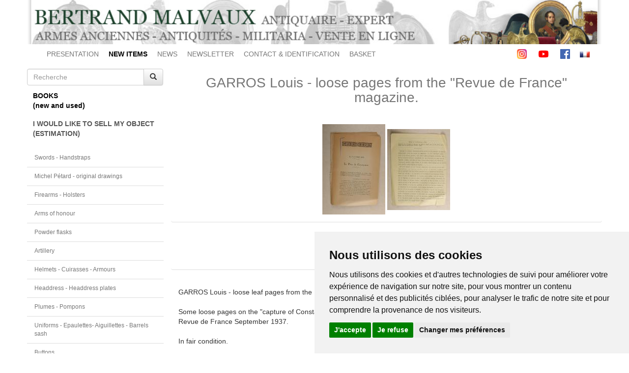

--- FILE ---
content_type: text/html; charset=UTF-8
request_url: https://www.bertrand-malvaux.com/en/p/11076/GARROS-Louis-Revue-de-France.html
body_size: 14992
content:
<!DOCTYPE html>
<html lang="en">
	<head>

		<meta charset="utf-8">
		<meta content="IE=edge" http-equiv="X-UA-Compatible">
		<meta content="width=device-width, initial-scale=1" name="viewport">

					<meta name="description" content="Expert spécialisé en armes anciennes, achat vente de sabre épée uniforme décoration et médaille militaire et civile. Libraire historique, livre sur le costume et équipement militaire collections militaria."/>
			<meta content="TlW1Az2LhoYAv9elm8A0wjVcdPB3xc6iHq7Pk9ZIp4Y" name="google-site-verification"/>
		
		
		<link rel="icon" type="image/x-icon" href="/favicon.ico"/>
		<link href="/icon/apple-icon-57x57.png" rel="apple-touch-icon" sizes="57x57">
		<link href="/icon/apple-icon-60x60.png" rel="apple-touch-icon" sizes="60x60">
		<link href="/icon/apple-icon-72x72.png" rel="apple-touch-icon" sizes="72x72">
		<link href="/icon/apple-icon-76x76.png" rel="apple-touch-icon" sizes="76x76">
		<link href="/icon/apple-icon-114x114.png" rel="apple-touch-icon" sizes="114x114">
		<link href="/icon/apple-icon-120x120.png" rel="apple-touch-icon" sizes="120x120">
		<link href="/icon/apple-icon-144x144.png" rel="apple-touch-icon" sizes="144x144">
		<link href="/icon/apple-icon-152x152.png" rel="apple-touch-icon" sizes="152x152">
		<link href="/icon/apple-icon-180x180.png" rel="apple-touch-icon" sizes="180x180">
		<link href="/icon/android-icon-192x192.png" rel="icon" sizes="192x192" type="image/png">
		<link href="/icon/favicon-32x32.png" rel="icon" sizes="32x32" type="image/png">
		<link href="/icon/favicon-96x96.png" rel="icon" sizes="96x96" type="image/png">
		<link href="/icon/favicon-16x16.png" rel="icon" sizes="16x16" type="image/png">
		<meta content="#ffffff" name="msapplication-TileColor">
		<meta content="/icon/ms-icon-144x144.png" name="msapplication-TileImage">
		<meta content="#ffffff" name="theme-color">
		<link href="/icon/favicon-16x16.png" rel="shortcut icon" sizes="16x16" type="image/png">

		<title>
				GARROS Louis - loose pages from the &quot;Revue de France&quot; magazine.
		</title>

					<meta name="description" content="	GARROS Louis - loose leaf pages from the Revue de France.

Some loose pages on the &quot;capture of Constantine&quot; 1837 - 1937
Revue de France September 1937.

In fair condition.
"/>
			<meta content="TlW1Az2LhoYAv9elm8A0wjVcdPB3xc6iHq7Pk9ZIp4Y" name="google-site-verification"/>
		
		
		<link rel="stylesheet" href="https://maxcdn.bootstrapcdn.com/bootstrap/3.3.5/css/bootstrap.min.css">
		<link rel="stylesheet" href="https://maxcdn.bootstrapcdn.com/bootstrap/3.3.5/css/bootstrap-theme.min.css">

		<link rel="stylesheet" href="/build/site.07cf1b2f.css">

		
	<link rel="stylesheet" href="https://cdnjs.cloudflare.com/ajax/libs/fancybox/2.1.5/jquery.fancybox.css?v=2.1.5" type="text/css" media="screen"/>

	<style type="text/css">
		.fancybox-nav span {
			visibility: visible;
		}

		.fancybox-nav {
			width: 40px;
		}

		.fancybox-prev {
			left: -20px;
		}

		.fancybox-next {
			right: -20px;
		}

		.loupe {
			background: rgba(0, 0, 0, 0.25) no-repeat;
			border-radius: 100% 100% 100% 100%;
			pointer-events: none;
			opacity: 0;
			transition: opacity 0.3s;
			width: 300px;
			height: 300px;
			border-color: red;
			border: 4px solid;
			position: absolute;
			top: 0;
			left: 0;
			z-index: 99999999999999999999;
		}

		.loupe--active {
			opacity: 1;
		}

		#captcha {
			margin-top: 20px;
		}

		.infos_compl {
			margin-top: 1em;
			margin-bottom: 1em;
		}
	</style>


		<link
		rel="stylesheet" type="text/css" href="https://cdn.jsdelivr.net/npm/cookieconsent@3/build/cookieconsent.min.css"/>

		<!-- Google tag (gtag.js) -->
		<script async src="https://www.googletagmanager.com/gtag/js?id=AW-958129496"></script>
		<script>
			window.dataLayer = window.dataLayer || [];
function gtag() {
dataLayer.push(arguments);
}
gtag('js', new Date());
gtag('config', 'AW-958129496');
		</script>


	</head>

	<body>
		<!-- Cookie Consent by TermsFeed https://www.TermsFeed.com -->
<script type="text/javascript" src="https://www.termsfeed.com/public/cookie-consent/4.1.0/cookie-consent.js" charset="UTF-8"></script>
<script type="text/javascript" charset="UTF-8">
	document.addEventListener('DOMContentLoaded', function () {
cookieconsent.run({
"notice_banner_type": "simple",
"consent_type": "express",
"palette": "light",
"language": "fr",
"page_load_consent_levels": [
"functionality", "tracking", "targeting"
],
"notice_banner_reject_button_hide": false,
"preferences_center_close_button_hide": false,
"page_refresh_confirmation_buttons": false,
"website_name": "Bertrand Malvaux"
});
});
</script>

<!-- Analytics -->
	<!-- Global site tag (gtag.js) - Google Analytics -->
		<script type="text/plain" data-cookie-consent="tracking" async src="https://www.googletagmanager.com/gtag/js?id=G-YSRRV7DHG1"></script>
	<script type="text/plain" data-cookie-consent="tracking">
		window.dataLayer = window.dataLayer || [];
										function gtag() {
										dataLayer.push(arguments);
										}
										gtag('js', new Date());
										gtag('config', 'G-YSRRV7DHG1');
	</script>
<!-- end of Analytics-->

<!-- Ads -->
	<!-- Global site tag (gtag.js) - Google Ads: 958129496 -->
	<script type="text/plain" data-cookie-consent="targeting" async src="https://www.googletagmanager.com/gtag/js?id=AW-958129496"></script>
	<script type="text/plain" data-cookie-consent="targeting">
		window.dataLayer = window.dataLayer || [];
										function gtag() {
										dataLayer.push(arguments);
										}
										gtag('js', new Date());
										gtag('config', 'AW-958129496');
	</script>
<!-- end of Ads-->

<noscript>Free cookie consent management tool by
	<a href="https://www.termsfeed.com/">TermsFeed</a>
</noscript>
<!-- End Cookie Consent by TermsFeed https://www.TermsFeed.com -->

		<div class="container">

			<div class="top-header">
								<img src="/images/1/header.jpg" style="width:100%" alt="header"/>
			</div>

			<div class="topbar">
	<nav class="navbar navbar-default">

		<div class="container-fluid">

			<div class="navbar-header">
				<button type="button" class="navbar-toggle collapsed" data-toggle="collapse" data-target="#topmenu" aria-expanded="false">
					<span class="icon-bar"></span>
					<span class="icon-bar"></span>
					<span class="icon-bar"></span>
				</button>
				<a href="#" class="navbar-brand">Bertrand Malvaux</a>
			</div>

			<div class="collapse navbar-collapse" id="topmenu">
				<ul class="nav navbar-nav ">
					<li class="text-left">
						<a href="/accueil.html">PRESENTATION</a>
					</li>
					<li>
						<a class="nouveautes" href="/en/nouveautes.html">
							<strong>NEW ITEMS</strong>
						</a>
					</li>
					<li>
						<a lang="en" href="/en/actualites.html">NEWS</a>
					</li>
					<li>
						<a lang="en" href="/en/newsletter.html">NEWSLETTER</a>
					</li>
					<li>
						<a lang="en" href="/en/contact">CONTACT & IDENTIFICATION</a>
					</li>
					<li>
						<a lang="en" href="/en/basket">BASKET</a>
					</li>

				</ul>

				<ul class="nav navbar-nav navbar-right">
					<li>
						<a class="social-icon" href="https://www.instagram.com/bertrandmalvaux/?hl=fr">
							<svg enable-background="new 0 0 24 24" height="20" viewbox="0 0 24 24" width="20" xmlns="http://www.w3.org/2000/svg" xmlns:xlink="http://www.w3.org/1999/xlink">
								<linearGradient id="SVGID_1_" gradienttransform="matrix(0 -1.982 -1.844 0 -132.522 -51.077)" gradientunits="userSpaceOnUse" x1="-37.106" x2="-26.555" y1="-72.705" y2="-84.047"><stop offset="0" stop-color="#fd5"/><stop offset=".5" stop-color="#ff543e"/><stop offset="1" stop-color="#c837ab"/></linearGradient><path d="m1.5 1.633c-1.886 1.959-1.5 4.04-1.5 10.362 0 5.25-.916 10.513 3.878 11.752 1.497.385 14.761.385 16.256-.002 1.996-.515 3.62-2.134 3.842-4.957.031-.394.031-13.185-.001-13.587-.236-3.007-2.087-4.74-4.526-5.091-.559-.081-.671-.105-3.539-.11-10.173.005-12.403-.448-14.41 1.633z" fill="url(#SVGID_1_)"/><path d="m11.998 3.139c-3.631 0-7.079-.323-8.396 3.057-.544 1.396-.465 3.209-.465 5.805 0 2.278-.073 4.419.465 5.804 1.314 3.382 4.79 3.058 8.394 3.058 3.477 0 7.062.362 8.395-3.058.545-1.41.465-3.196.465-5.804 0-3.462.191-5.697-1.488-7.375-1.7-1.7-3.999-1.487-7.374-1.487zm-.794 1.597c7.574-.012 8.538-.854 8.006 10.843-.189 4.137-3.339 3.683-7.211 3.683-7.06 0-7.263-.202-7.263-7.265 0-7.145.56-7.257 6.468-7.263zm5.524 1.471c-.587 0-1.063.476-1.063 1.063s.476 1.063 1.063 1.063 1.063-.476 1.063-1.063-.476-1.063-1.063-1.063zm-4.73 1.243c-2.513 0-4.55 2.038-4.55 4.551s2.037 4.55 4.55 4.55 4.549-2.037 4.549-4.55-2.036-4.551-4.549-4.551zm0 1.597c3.905 0 3.91 5.908 0 5.908-3.904 0-3.91-5.908 0-5.908z" fill="#fff"/></svg>
						</a>

						<a class="social-icon" href="https://www.youtube.com/user/BertrandMalvaux">
							<svg height="20" viewbox="0 -77 512.00213 512" width="20" xmlns="http://www.w3.org/2000/svg"><path d="m501.453125 56.09375c-5.902344-21.933594-23.195313-39.222656-45.125-45.128906-40.066406-10.964844-200.332031-10.964844-200.332031-10.964844s-160.261719 0-200.328125 10.546875c-21.507813 5.902344-39.222657 23.617187-45.125 45.546875-10.542969 40.0625-10.542969 123.148438-10.542969 123.148438s0 83.503906 10.542969 123.148437c5.90625 21.929687 23.195312 39.222656 45.128906 45.128906 40.484375 10.964844 200.328125 10.964844 200.328125 10.964844s160.261719 0 200.328125-10.546875c21.933594-5.902344 39.222656-23.195312 45.128906-45.125 10.542969-40.066406 10.542969-123.148438 10.542969-123.148438s.421875-83.507812-10.546875-123.570312zm0 0" fill="#f00"/><path d="m204.96875 256 133.269531-76.757812-133.269531-76.757813zm0 0" fill="#fff"/></svg>
						</a>

						<a class="social-icon" href="https://www.facebook.com/BertrandMalvauxOfficiel/">
							<svg height="20" viewbox="0 0 512 512" width="20" xmlns="http://www.w3.org/2000/svg"><path d="m483.738281 0h-455.5c-15.597656.0078125-28.24218725 12.660156-28.238281 28.261719v455.5c.0078125 15.597656 12.660156 28.242187 28.261719 28.238281h455.476562c15.605469.003906 28.257813-12.644531 28.261719-28.25 0-.003906 0-.007812 0-.011719v-455.5c-.007812-15.597656-12.660156-28.24218725-28.261719-28.238281zm0 0" fill="#4267b2"/><path d="m353.5 512v-198h66.75l10-77.5h-76.75v-49.359375c0-22.386719 6.214844-37.640625 38.316406-37.640625h40.683594v-69.128906c-7.078125-.941406-31.363281-3.046875-59.621094-3.046875-59 0-99.378906 36-99.378906 102.140625v57.035156h-66.5v77.5h66.5v198zm0 0" fill="#fff"/></svg>
						</a>
					</li>
					<li>
													<a href="/fr">
								<img src="/images/fr.gif" alt="français"/>
							</a>
											</li>
				</ul>
			</div>
			<!-- /.navbar-collapse -->
		</div>
		<!-- /.container-fluid -->
	</nav>
</div>

			<div class="row">

				<div class="col-sm-3 sidebar small">

	<form class="search" role="search" method="post" action="/en/search">
		<div class="input-group">
			<input type="text" class="form-control" placeholder="Recherche" name="searchString" required value=""/>
			<span class="input-group-btn">
				<button type="submit" class="btn btn-default">
					<span class="glyphicon glyphicon-search"></span>
				</button>
			</span>
		</div>
	</form>

	<nav class="navbar navbar-default">

		<div class="navbar-header">
			<button type="button" class="navbar-toggle collapsed" data-toggle="collapse" data-target="#sidebar" aria-expanded="false">
				<span class="icon-bar"></span>
				<span class="icon-bar"></span>
				<span class="icon-bar"></span>
			</button>
			<a href="#" class="navbar-brand">Catégories</a>
		</div>

		<div class="collapse navbar-collapse" id="sidebar">

			<div class="books">
				<div class="btn-group btn-block">
					<button lang="en" class="btn btn-default btn-block text-left" data-toggle="dropdown" aria-haspopup="true" aria-expanded="false">
						BOOKS<i style='float:right;margin-right:5px' class='fa fa-angle-double-down'></i><br />(new and used)					</button>
					<ul class="dropdown-menu list-group">
													<li class="list-group-item small">
								<a lang="en" href="/en/c/2022/Ancient-to-XVIII-100-1789-books.html">
									Ancient to XVIII° (100-1789) - books
								</a>
							</li>
													<li class="list-group-item small">
								<a lang="en" href="/en/c/2076/Ancienne-Monarchie-XVII-XVIII-books.html">
									Ancienne Monarchie (XVII°-XVIII°) - books
								</a>
							</li>
													<li class="list-group-item small">
								<a lang="en" href="/en/c/2003/Revolution-Napoleonic-1789-1815-books.html">
									Revolution - Napoleonic (1789-1815) - books
								</a>
							</li>
													<li class="list-group-item small">
								<a lang="en" href="/en/c/2110/Napoleon-Bonaparte-1769-1821-books.html">
									Napoleon Bonaparte (1769-1821) - books
								</a>
							</li>
													<li class="list-group-item small">
								<a lang="en" href="/en/c/2109/Campaings-of-Napoleon-1800-1815-books.html">
									Campaings of Napoleon (1800-1815) - books
								</a>
							</li>
													<li class="list-group-item small">
								<a lang="en" href="/en/c/2108/Campaing-of-Italy-1796-1799-and-1813-books.html">
									Campaing of Italy (1796, 1799 and 1813) - books
								</a>
							</li>
													<li class="list-group-item small">
								<a lang="en" href="/en/c/2078/Campaing-of-Egypt-1798-books.html">
									Campaing of Egypt (1798) - books
								</a>
							</li>
													<li class="list-group-item small">
								<a lang="en" href="/en/c/2079/Campaings-of-Prussia-1806-and-Germany-1813-books.html">
									Campaings of Prussia (1806) and Germany (1813) - books
								</a>
							</li>
													<li class="list-group-item small">
								<a lang="en" href="/en/c/2113/Campaing-of-Spain-1808-books.html">
									Campaing of Spain (1808) - books
								</a>
							</li>
													<li class="list-group-item small">
								<a lang="en" href="/en/c/2107/Campaing-of-Austria-1809-books.html">
									Campaing of Austria (1809) - books
								</a>
							</li>
													<li class="list-group-item small">
								<a lang="en" href="/en/c/2080/Campaing-of-Russia-1812-books.html">
									Campaing of Russia (1812) - books
								</a>
							</li>
													<li class="list-group-item small">
								<a lang="en" href="/en/c/2106/Campaing-of-France-1814-Waterloo-1815-books.html">
									Campaing of France (1814) - Waterloo (1815) - books
								</a>
							</li>
													<li class="list-group-item small">
								<a lang="en" href="/en/c/2112/Memoirs-books.html">
									Memoirs - books
								</a>
							</li>
													<li class="list-group-item small">
								<a lang="en" href="/en/c/2111/Generals-and-Marshals-books.html">
									Generals and Marshals - books
								</a>
							</li>
													<li class="list-group-item small">
								<a lang="en" href="/en/c/2005/Restauration-Monarchie-de-Juillet-1815-1848-books.html">
									Restauration - Monarchie de Juillet  (1815-1848) books
								</a>
							</li>
													<li class="list-group-item small">
								<a lang="en" href="/en/c/2067/Second-Empire-War-of-1870-1848-1870-books.html">
									Second Empire - War of 1870 (1848-1870) - books
								</a>
							</li>
													<li class="list-group-item small">
								<a lang="en" href="/en/c/2068/3d-Republic-1872-1913-books.html">
									3d Republic (1872-1913) - books
								</a>
							</li>
													<li class="list-group-item small">
								<a lang="en" href="/en/c/2114/War-Russo-Japanese-1904-1905-books.html">
									War Russo Japanese (1904-1905) - books
								</a>
							</li>
													<li class="list-group-item small">
								<a lang="en" href="/en/c/2116/First-World-War-1914-1918-books.html">
									First World War (1914-1918) - books
								</a>
							</li>
													<li class="list-group-item small">
								<a lang="en" href="/en/c/2117/Second-World-War-1933-1946-books.html">
									Second World War (1933-1946) - books
								</a>
							</li>
													<li class="list-group-item small">
								<a lang="en" href="/en/c/2118/Modern-Period-1947-2000-books.html">
									Modern Period (1947-2000) - books
								</a>
							</li>
													<li class="list-group-item small">
								<a lang="en" href="/en/c/2064/Directory-Almanacs-Military-States-books.html">
									Directory, Almanacs &amp; Military States - books
								</a>
							</li>
													<li class="list-group-item small">
								<a lang="en" href="/en/c/2083/Regulations-books.html">
									Regulations - books
								</a>
							</li>
													<li class="list-group-item small">
								<a lang="en" href="/en/c/2082/Prescriptions-books.html">
									Prescriptions - books
								</a>
							</li>
													<li class="list-group-item small">
								<a lang="en" href="/en/c/2077/History-of-Regiments-books.html">
									History of Regiments - books
								</a>
							</li>
													<li class="list-group-item small">
								<a lang="en" href="/en/c/2084/Artillery-books.html">
									Artillery - books
								</a>
							</li>
													<li class="list-group-item small">
								<a lang="en" href="/en/c/2071/Navy-books.html">
									Navy - books
								</a>
							</li>
													<li class="list-group-item small">
								<a lang="en" href="/en/c/2119/Aviation-books.html">
									Aviation - books
								</a>
							</li>
													<li class="list-group-item small">
								<a lang="en" href="/en/c/2075/Colonial-books.html">
									Colonial - books
								</a>
							</li>
													<li class="list-group-item small">
								<a lang="en" href="/en/c/2013/French-military-uniforms-books.html">
									French military uniforms - books
								</a>
							</li>
													<li class="list-group-item small">
								<a lang="en" href="/en/c/2014/Other-countries-military-uniforms-books.html">
									Other countries military uniforms - books
								</a>
							</li>
													<li class="list-group-item small">
								<a lang="en" href="/en/c/2011/Swords-Armours-Firearms-books.html">
									Swords - Armours - Firearms - books
								</a>
							</li>
													<li class="list-group-item small">
								<a lang="en" href="/en/c/2017/Orders-Decorations-Insignia-books.html">
									Orders - Decorations - Insignia - books
								</a>
							</li>
													<li class="list-group-item small">
								<a lang="en" href="/en/c/2104/Flags-Heraldic-books.html">
									Flags - Heraldic - books
								</a>
							</li>
													<li class="list-group-item small">
								<a lang="en" href="/en/c/2018/Paint-Art-Figurines-books.html">
									Paint - Art - Figurines - books
								</a>
							</li>
													<li class="list-group-item small">
								<a lang="en" href="/en/c/2056/Illustrated-cardbords-books.html">
									Illustrated cardbords - books
								</a>
							</li>
													<li class="list-group-item small">
								<a lang="en" href="/en/c/2115/Auction-catalogs-books.html">
									Auction catalogs - books
								</a>
							</li>
													<li class="list-group-item small">
								<a lang="en" href="/en/c/2020/Varia-books.html">
									Varia - books
								</a>
							</li>
													<li class="list-group-item small">
								<a lang="en" href="/en/c/2081/Antics-books-books.html">
									Antics books - books
								</a>
							</li>
											</ul>
				</div>
			</div>

			<div class="estimation">
				<div class="btn-group btn-block">
					<a href="/en/estimation">
						<button lang="en" class="btn btn-default btn-block text-left">
							I WOULD LIKE TO SELL MY OBJECT<br />(ESTIMATION)						</button>
					</a>
				</div>
			</div>

			<ul class="list-group objects">
									<li class="list-group-item">
						<a lang="en" href="/en/c/1001/Swords-Handstraps.html">
							Swords - Handstraps
						</a>
					</li>
									<li class="list-group-item">
						<a lang="en" href="/en/c/2085/Michel-Petard-original-drawings.html">
							Michel Pétard - original drawings
						</a>
					</li>
									<li class="list-group-item">
						<a lang="en" href="/en/c/1003/Firearms-Holsters.html">
							Firearms - Holsters
						</a>
					</li>
									<li class="list-group-item">
						<a lang="en" href="/en/c/2087/Arms-of-honour.html">
							Arms of honour
						</a>
					</li>
									<li class="list-group-item">
						<a lang="en" href="/en/c/2063/Powder-flasks.html">
							Powder flasks
						</a>
					</li>
									<li class="list-group-item">
						<a lang="en" href="/en/c/2065/Artillery.html">
							Artillery
						</a>
					</li>
									<li class="list-group-item">
						<a lang="en" href="/en/c/1002/Helmets-Cuirasses-Armours.html">
							Helmets - Cuirasses - Armours
						</a>
					</li>
									<li class="list-group-item">
						<a lang="en" href="/en/c/1006/Headdress-Headdress-plates.html">
							Headdress - Headdress plates
						</a>
					</li>
									<li class="list-group-item">
						<a lang="en" href="/en/c/2130/Plumes-Pompons.html">
							Plumes - Pompons
						</a>
					</li>
									<li class="list-group-item">
						<a lang="en" href="/en/c/1005/Uniforms-Epaulettes-Aiguillettes-Barrels-sash.html">
							Uniforms - Epaulettes- Aiguillettes - Barrels sash
						</a>
					</li>
									<li class="list-group-item">
						<a lang="en" href="/en/c/1008/Buttons.html">
							Buttons
						</a>
					</li>
									<li class="list-group-item">
						<a lang="en" href="/en/c/1004/Accoutrements-Swordbelts-Cartridges-Sabretaches.html">
							Accoutrements - Swordbelts - Cartridges - Sabretaches
						</a>
					</li>
									<li class="list-group-item">
						<a lang="en" href="/en/c/1007/Gorgets.html">
							Gorgets
						</a>
					</li>
									<li class="list-group-item">
						<a lang="en" href="/en/c/2102/Flags-Heraldic.html">
							Flags - Heraldic
						</a>
					</li>
									<li class="list-group-item">
						<a lang="en" href="/en/c/1015/Bronzes-Porcelains.html">
							Bronzes - Porcelains
						</a>
					</li>
									<li class="list-group-item">
						<a lang="en" href="/en/c/2066/Navy-Scientific-objects.html">
							Navy - Scientific objects
						</a>
					</li>
									<li class="list-group-item">
						<a lang="en" href="/en/c/1018/Historical-artifacts.html">
							Historical artifacts
						</a>
					</li>
									<li class="list-group-item">
						<a lang="en" href="/en/c/2125/Art-of-Tabaco.html">
							Art of Tabaco
						</a>
					</li>
									<li class="list-group-item">
						<a lang="en" href="/en/c/1017/Varia-items.html">
							Varia items
						</a>
					</li>
									<li class="list-group-item">
						<a lang="en" href="/en/c/1011/Miniature-Portraits-Photos.html">
							Miniature Portraits - Photos
						</a>
					</li>
									<li class="list-group-item">
						<a lang="en" href="/en/c/1010/Orders-Decorations.html">
							Orders - Decorations
						</a>
					</li>
									<li class="list-group-item">
						<a lang="en" href="/en/c/1012/Oil-paintings-Designs-Watercolors.html">
							Oil paintings - Designs - Watercolors
						</a>
					</li>
									<li class="list-group-item">
						<a lang="en" href="/en/c/1014/Autographs-Certificates.html">
							Autographs - Certificates
						</a>
					</li>
									<li class="list-group-item">
						<a lang="en" href="/en/c/2088/Soldier-s-letters-Drawing.html">
							Soldier&#039;s letters &amp; Drawing
						</a>
					</li>
									<li class="list-group-item">
						<a lang="en" href="/en/c/2124/Briefcase.html">
							Briefcase
						</a>
					</li>
									<li class="list-group-item">
						<a lang="en" href="/en/c/1009/Horse-bridles.html">
							Horse bridles
						</a>
					</li>
									<li class="list-group-item">
						<a lang="en" href="/en/c/2120/Prints-Plates.html">
							Prints - Plates
						</a>
					</li>
									<li class="list-group-item">
						<a lang="en" href="/en/c/2073/Pierre-Benigni-oil-paintings-watercolors.html">
							Pierre Bénigni - oil paintings - watercolors
						</a>
					</li>
									<li class="list-group-item">
						<a lang="en" href="/en/c/2061/Nicolas-Hoffmann-watercolors.html">
							Nicolas Hoffmann - watercolors
						</a>
					</li>
									<li class="list-group-item">
						<a lang="en" href="/en/c/2074/Alphonse-Lalauze-watercolors.html">
							Alphonse Lalauze - watercolors
						</a>
					</li>
									<li class="list-group-item">
						<a lang="en" href="/en/c/2062/Martinet-prints.html">
							Martinet - prints
						</a>
					</li>
									<li class="list-group-item">
						<a lang="en" href="/en/c/2126/Auguste-Moltzheim-watercolors.html">
							Auguste Moltzheim - watercolors
						</a>
					</li>
									<li class="list-group-item">
						<a lang="en" href="/en/c/2123/Poisson-et-Charon-watercolors-and-engravings.html">
							Poisson et Charon - watercolors and engravings
						</a>
					</li>
									<li class="list-group-item">
						<a lang="en" href="/en/c/2072/Lucien-Rousselot-oil-paintings-watercolors.html">
							Lucien Rousselot - oil paintings - watercolors
						</a>
					</li>
									<li class="list-group-item">
						<a lang="en" href="/en/c/2121/Old-lead-figures.html">
							Old lead figures
						</a>
					</li>
									<li class="list-group-item">
						<a lang="en" href="/en/c/1016/Modern-lead-figures.html">
							Modern lead figures
						</a>
					</li>
							</ul>

			<ul class="list-group first-block">

				<li class="list-group-item">
					<a lang="en" href="/en/annuaire.html">Liens / Annuaire</a>
				</li>
				<li class="list-group-item">
					<a lang="en" href="/en/gazette">Gazette du collectionneur</a>
				</li>

				<li class="list-group-item">
					<a lang="en" href="/en/archives">Archives</a>
				</li>
				<li class="list-group-item">
					<a lang="en" href="/en/videos">Videos</a>
				</li>
				<li class="list-group-item">
					<a lang="en" href="/en/documentations">Articles and documentation</a>
				</li>
				<li class="list-group-item">
					<a lang="en" href="/en/catalogues">Catalogs</a>
				</li>
			</ul>

		</div>
	</nav>
</div>

				<div class="col-sm-9 content"> 	<div class="product-page">

		<h1 class="text-center">
			GARROS Louis - loose pages from the &quot;Revue de France&quot; magazine.
		</h1>

		<div class="panel panel-default">
			<div class="panel-body">
				<div class="images text-center">
																														<a class="fancybox" rel="product11076" href="https://cellar-c2.services.clever-cloud.com/bertrand-malvaux.com/web/images/1/produits3/76/produit_image1_11076_1349196099.JPG">
								<img class="imageZoom" src="https://cellar-c2.services.clever-cloud.com/bertrand-malvaux.com/web/images/1/produits3/76/preview_produit_image1_11076_1349196099.JPG" alt="Photo 1 : GARROS Louis - loose pages from the &quot;Revue de France&quot; magazine." title="Photo 1 : GARROS Louis - loose pages from the &quot;Revue de France&quot; magazine."/>
							</a>
																															<a class="fancybox" rel="product11076" href="https://cellar-c2.services.clever-cloud.com/bertrand-malvaux.com/web/images/1/produits3/76/produit_image2_11076_1349196101.JPG">
								<img class="imageZoom" src="https://cellar-c2.services.clever-cloud.com/bertrand-malvaux.com/web/images/1/produits3/76/preview_produit_image2_11076_1349196101.JPG" alt="Photo 2 : GARROS Louis - loose pages from the &quot;Revue de France&quot; magazine." title="Photo 2 : GARROS Louis - loose pages from the &quot;Revue de France&quot; magazine."/>
							</a>
																																																																																																																																																														</div>
			</div>
		</div>

		<div class="panel panel-default">
	<div class="panel-body text-center">
																																							<button class="btn btn-default btn-lg btn-primary mb-2" id="buyButton">Buy</button>
																		<div
							id="captcha" class="captcha text-center" style="display:none">
							<!-- Captch error -->
															<div class="alert alert-success">
									Please copy the letters and numbers below:								</div>
														<img src="[data-uri]" alt=""/>
														<form class="captcha-form" method="post" action="/en/check_captcha/11076">
								<div class="form-group">
									<input type="text" name="captcha" class="form-control" style="width: 50%; margin: auto;"/>
									<input type="hidden" name="secret"/>
								</div>
								<div class="form-group">
									<input class="btn btn-lg btn-primary" type="submit" value="OK"/>
								</div>
							</form>
						</div>

															</div>
</div>

		<div class="panel panel-default">
			<div class="panel-body">

				<div class="description">
					GARROS Louis - loose leaf pages from the Revue de France.<br />
<br />
Some loose pages on the "capture of Constantine" 1837 - 1937<br />
Revue de France September 1937.<br />
<br />
In fair condition.
				</div>

				
				
									<div class="price">
						Price						:
						5,00&nbsp;&euro;
					</div>

					<div class="shipping_prices">
													<table class="table text-center">
								<thead>
									<tr>
										<th class="text-center">Destination</th>
										<th class="text-center">Envoi recommandé</th>
										<th class="text-center">Envoi Recommandé + Express</th>
									</tr>
									<tr></tr>
								</thead>
								<tbody>
									<tr>
										<td>Shipping France</td>
										<td>9,00&nbsp;&euro;</td>
										<td>30,00&nbsp;&euro;</td>
									</tr>
									<tr></tr>
									<tr>
										<td>Shipping Europe</td>
										<td>17,00&nbsp;&euro;</td>
										<td>50,00&nbsp;&euro;</td>
									</tr>
									<tr></tr>
									<tr>
										<td>Shipping world</td>
										<td>30,00&nbsp;&euro;</td>
										<td>70,00&nbsp;&euro;</td>
									</tr>
									<tr></tr>
								</tbody>
							</table>
											</div>
					<!-- fp -->

					<div>
						Insurance (1%)						:
						0,05&nbsp;&euro;
					</div>

											<div>
														<a href="/en/contact/11076">Click here if you have a question about this item</a>
						</div>
					
								<!-- prix > 0 && !archive -->

				<div>
					Reference					:
					11076/DSC7484
				</div>

			</div>
			<!-- panel-body -->
		</div>
		<!-- panel -->

		<div class="panel panel-default certificat">
			<div class="panel-body text-center">
				<img src="/images/certificat.jpg" alt="Certificat"/>
			</div>
		</div>

		<div class="panel panel-default">
			<div class="panel-body">
				<FONT COLOR=darkred>Next update Friday, January 30 at 13:30 PM</CENTER></FONT>
<BR>
</FONT><FONT COLOR=darkred>FOR ALL PURCHASES, PAYMENT IN MULTIPLE CHECKS POSSIBLE</B></FONT>
<BR>
<BR>
</FONT><FONT SIZE="+1"><FONT COLOR=#0080FF>bertrand.malvaux@wanadoo.fr
06 07 75 74 63</CENTER></B></FONT>
<BR>
<BR><FONT SIZE=0>
</FONT><FONT COLOR= #424242 ><U><CENTER><B>SHIPPING COSTS</U></CENTER></B>
<I>Shipping costs are calculated only once per order for one or more items, all shipments are sent via registered mail, as this is the only way to have proof of dispatch and receipt.
For parcels whose value cannot be insured by the Post, shipments are entrusted to DHL or Fedex with real value insured, the service is of high quality but the cost is higher.</I></FONT> 
<BR>
<BR>
</FONT><FONT COLOR= #6E6E6E><U><CENTER><B>RETURN POLICY</U></CENTER></B>
<I>Items can be returned within 8 days of receipt. They must be returned by registered mail at the sender's expense, in their original packaging, and in their original condition.</I></FONT> 
<BR>
<BR>
</FONT><FONT COLOR=#A4A4A4><U><CENTER><B>AUTHENTICITY</U></CENTER></B>
<I>The selection of items offered on this site allows me to guarantee the authenticity of each piece described here, all items offered are guaranteed to be period and authentic, unless otherwise noted or restricted in the description.<br />
An authenticity certificate of the item including the description published on the site, the period, the sale price, accompanied by one or more color photographs is automatically provided for any item priced over 130 euros. Below this price, each certificate is charged 5 euros.<br />
Only items sold by me are subject to an authenticity certificate, I do not provide any expert reports for items sold by third parties (colleagues or collectors).<br />
</I></FONT>
			</div>
		</div>
	</div>
	<!-- /.product-page -->

					</div>

				</div>

				<footer class="text-center">
					<hr/>
					Bertrand MALVAUX - 22 rue Crébillon, 44000 Nantes - FRANCE - Tél. (33) 02 40 733 600 —
					<a href="mailto:bertrand.malvaux@wanadoo.fr">bertrand.malvaux@wanadoo.fr</a>
					<br/>
					BERTRAND MALVAUX - ÉDITIONS DU CANONNIER SARL au capital de 47.000 EUROS
					<br/>RCS NANTES B 442 295 077 - N° INTRACOMMUNAUTAIRE CEE FR 30 442 295 077
					<br/><a href="/en/eula">Terms of sales</a>
					-
					<a href="#" id="open_preferences_center">Update cookies preferences</a>
									</footer>

			</div>

			<script src="https://ajax.googleapis.com/ajax/libs/jquery/1.11.3/jquery.min.js"></script>
			<script src="https://stackpath.bootstrapcdn.com/bootstrap/3.3.5/js/bootstrap.min.js "></script>
				<script type="text/javascript" src="https://cdnjs.cloudflare.com/ajax/libs/fancybox/2.1.5/jquery.fancybox.pack.js?v=2.1.5"></script>
	<script type="text/javascript" src="/js/site/product.js"></script>
	<script type="text/javascript" src="/js/site/loupe.js"></script>

			<script src="https://cdn.jsdelivr.net/npm/cookieconsent@3/build/cookieconsent.min.js" data-cfasync="false"></script>

		</body>
	</html>


--- FILE ---
content_type: application/javascript
request_url: https://www.bertrand-malvaux.com/js/site/loupe.js
body_size: 2900
content:
/**
Loupe 2.0.1
https://github.com/redoPop/loupe
*/

(function(root) {
  "use strict";

  /**
  A new loupe instance.
  @constructor
  @param {HTMLElement}
  @example
  var loupe = new Loupe(document.getElementById('image'));
  */
  function Loupe(el) {
    this.init(el);
  }

  // Adapted from Modernizr's pointerevents feature detect
  var canPoint = document.createElement("x");
  canPoint.style.cssText = "pointer-events:none";
  canPoint = canPoint.style.pointerEvents === "none";

  // Keyword variables for tighter minification
  var _offset = "offset";
  var _mousemove = "mousemove";
  var _mouseout = "mouseout";
  var _pointerdown = "pointerdown";
  var _touchstart = "touchstart";
  var _wheel = "wheel";

  // Helper method to normalize event.offset(X|Y)
  function eventOffset(event, axis) {
    return event[_offset + axis] === undefined
      ? event["layer" + axis] -
          event.target[_offset + (axis === "X" ? "Left" : "Top")]
      : event[_offset + axis];
  }

  // Helper method to safely parse an int
  function intify(number) {
    return parseInt(number, 10);
  }

  // Helper method to add & remove CSS classes
  function setClass(el, add, remove) {
    var string = el.className;

    remove = remove || "";
    el.className = (string.replace(remove, "") + " " + add).replace(
      /^\s*([\S\s]*)\b\s*$/,
      "$1"
    );
  }

  Loupe.prototype = {
    /**
    The properties of the `_` object are likely to change between
    versions of Loupe; do _not_ rely on it!
    @namespace
    @private
    */
    _: {},

    /**
    CSS class names used by the loupe object.
    @namespace
    @static
    */
    classes: {
      /**
      The main magnifying lens.
      @member {string}
      @default
      */
      lens: "loupe",

      /**
      Applied when the lens is in use and visible.
      @member {string}
      @default
      */
      on: "loupe--active",

      /**
      Applied when the lens is deactivated after use.
      @member {string}
      @default
      */
      off: "loupe--inactive",
    },

    /**
    True while the loupe is active.
    @type {boolean}
    @default
    */
    on: false,

    /**
    Zoom level (compared w/source img)
    @type {number}
    @default
    */
    zoom: 2,

    /**
    Minimum and maximum zoom levels!
    @type {Array}
    @default
    */
    range: [1.2, 7],

    /**
    Called by the contructor to initialize the loupe instance.
    @param {HTMLElement}
    */
    init: function(el) {
      var _this = this;

      // If the browser doesn't support pointer-events,
      // halt loupe's initialization!
      if (!canPoint) {
        return;
      }

      // Create local versions of unshared objects
      _this._ = {};
      _this.range = _this.range.slice(0);

      _this.el = el;

      _this.render();
      _this.listen();
    },

    /**
    Show the loupe.
    */
    show: function() {
      if (!this.on) {
        setClass(this.lens, this.classes.on, this.classes.off);
        this.on = true;
      }
    },

    /**
    Hide the loupe.
    */
    hide: function() {
      setClass(this.lens, this.classes.off, this.classes.on);
      this.on = false;
    },

    /**
    Renders the loupe element.
    */
    render: function() {
      var _this = this;

      _this.lens = document.createElement("div");
      _this.lens.className += " " + _this.classes.lens;
      document.body.appendChild(_this.lens);
    },

    /**
    Returns URL to use as a magnified image.
    Finds the closest parent link from `el` and returns the value
    of its `href` attribute, else returns the `src` attribute of
    `el` itself.
    @param {HTMLImageElement} el Source or root image element
    */
    image: function(imageEl) {
      var _this = this;

      if (_this._.l === imageEl) {
        return _this._.s;
      }

      _this._.l = imageEl;

      var newS;
      var el = imageEl;
      var els = [];

      while (el && !newS) {
        els.unshift(el);
        el = el.parentNode;

        if (el && el.nodeName === "A") {
          newS = el.href;
        }
      }

      if (!newS) {
        newS = imageEl.src;
      }

      _this._.s = newS;

      return newS;
    },

    /**
    Refresh the loupe position and focus.
    Also used as a mousemove handler.
    @param {MouseEvent} [event] - mousemove event.
    */
    refresh: function() {
      var _this = this;
      var style = _this.lens.style;
      var event = arguments[0] || _this._.e;

      if (event && event.target) {
        style.backgroundImage = 'url("' + _this.image(event.target) + '")';
      }

      // Ignore the very first this.move call: it could be a
      // simulated pointer event!
      if (_this._.e) {
        var elComputedStyle = getComputedStyle(event.target);
        var loComputedStyle = getComputedStyle(_this.lens);

        _this.show();

        // Change the loupe position
        style.transform = style.webkitTransform =
          "translate(" +
          (event.pageX - 150) +
          "px," +
          (event.pageY - 150) +
          "px)";

        // Adjust zoom level and background size
        _this.lens.style.backgroundSize =
          intify(elComputedStyle.width) * _this.zoom +
          "px " +
          intify(elComputedStyle.height) * _this.zoom +
          "px";

        // Change the focal point of the loupe image
        _this.lens.style.backgroundPosition =
          0 -
          eventOffset(event, "X") * _this.zoom +
          intify(loComputedStyle.width) / 2 +
          "px " +
          (0 -
            eventOffset(event, "Y") * _this.zoom +
            ((intify(loComputedStyle.height) / 2) | 0)) +
          "px";
      }

      _this._.e = event;
    },

    /**
    バルス!
    Removes all created elements and event listeners. After
    calling this method, the loupe object can be destroyed
    or garbage collected, or even re-initialized by calling
    the .init method with a different element.
    */
    destroy: function() {
      var _this = this;
      var elRemoveListener = _this.el.removeEventListener.bind(_this.el);

      // Remove this.lens
      if (_this.lens) {
        _this.lens.parentNode.removeChild(_this.lens);
        _this.lens = null;
      }

      // If this.listen was called when the loupe was set up,
      // remove its event listeners during destruction.
      if (_this._[_mousemove]) {
        elRemoveListener(_touchstart, _this._[_touchstart]);
        elRemoveListener(_pointerdown, _this._[_pointerdown]);
        elRemoveListener(_mousemove, _this._[_mousemove]);
        elRemoveListener(_mouseout, _this._[_mouseout]);
        elRemoveListener(_wheel, _this._[_wheel]);
      }

      // Clear _ in case the user wants to re-initialize.
      _this._ = {};
    },

    /**
    Sets up event listeners.
    */
    listen: function() {
      var isTouched;
      var _this = this;
      var elAddListener = _this.el.addEventListener.bind(_this.el);

      _this._[_touchstart] = function() {
        isTouched = true;
      };

      // IE 11 uses pointer events instead of touch* events
      _this._[_pointerdown] = function(event) {
        if (event.pointerType === "touch") {
          isTouched = true;
        }
      };

      _this._[_mousemove] = function(event) {
        if (!isTouched) {
          _this.refresh.call(_this, event);
        }

        isTouched = false;
      };

      _this._[_mouseout] = _this.hide.bind(_this);

      // Add event listners describing normal x, y movement
      elAddListener(_touchstart, _this._[_touchstart]);
      elAddListener(_pointerdown, _this._[_pointerdown]);
      elAddListener(_mousemove, _this._[_mousemove]);
      elAddListener(_mouseout, _this._[_mouseout]);

      // Add event listener describing z (mousewheel) movement
      _this._[_wheel] = _this.wheel.bind(_this);
      elAddListener(_wheel, _this._[_wheel]);
    },

    /**
    Wheel event handler to trigger zooming behavior.
    @param {WheelEvent} event - wheel event.
    */
    wheel: function(event) {
      var _this = this;
      var zoom;

      if (_this.on) {
        zoom = _this.zoom + event.deltaY * 0.1;
        zoom =
          zoom < _this.range[0]
            ? _this.range[0]
            : zoom > _this.range[1]
            ? _this.range[1]
            : zoom;
        _this.zoom = zoom;

        _this.refresh(event);

        event.preventDefault();
      }
    },
  };

  // UMD (based on returnExports.js template)
  // https://github.com/umdjs/umd
  /* globals define, module */
  if (typeof define === "function" && define.amd) {
    define([], function() {
      return Loupe;
    });
  } else if (typeof module === "object" && module.exports) {
    module.exports = Loupe;
  } else {
    root.Loupe = Loupe;
  }
})(this);

